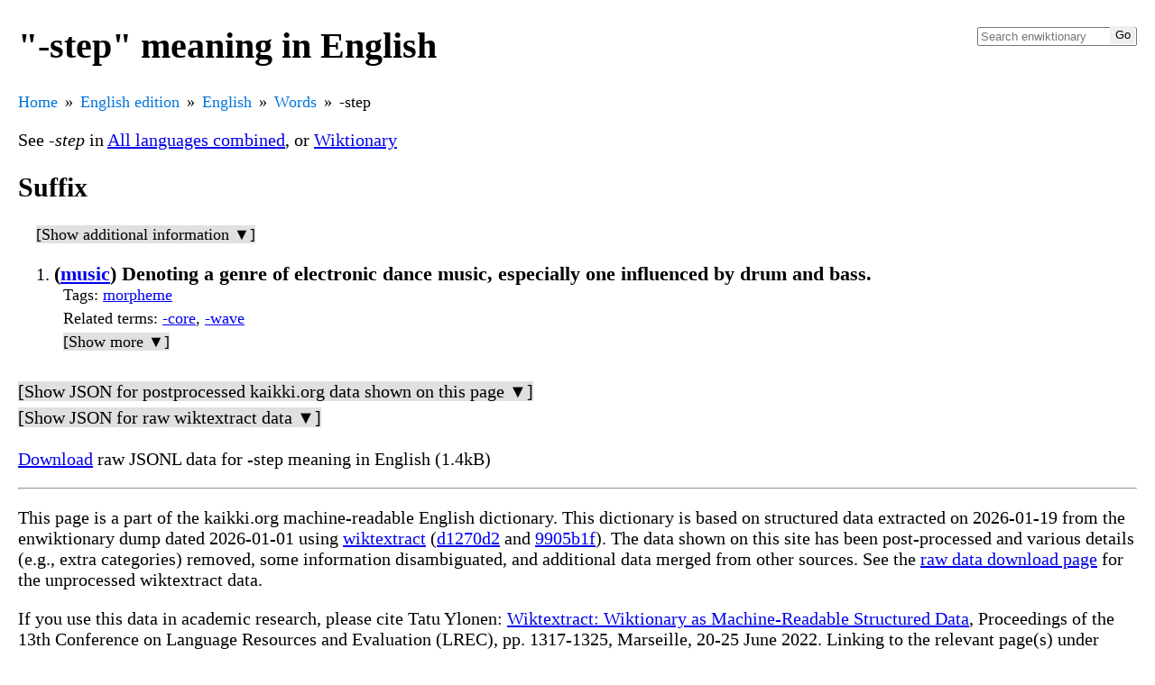

--- FILE ---
content_type: text/html
request_url: https://kaikki.org/dictionary/English/meaning/-/-s/-step.html
body_size: 6224
content:
<!DOCTYPE html>
<html lang="en">
<head>
  <meta charset="utf-8">
  <meta name="viewport" content="width=device-width, initial-scale=1.0">
  <title>-step in English</title>
  <link rel="canonical" href="https://kaikki.org/dictionary/English/meaning/-/-s/-step.html"/>
  <link rel="shortcut icon" type="image/png" href="[data-uri]">
  
  <style>
body {
   margin-left: 20px;
   margin-right: 20px;
   font-family: "Times New Roman", Times, serif;
   font-size: 20px;
   font-weight: 400;
}

.formsandsounds {
  padding-left: 20px;
  font-size: 18px;
}

li {
  padding-bottom: 3px;
}

ol>li {
  padding-bottom: 10px;
}

.formsandsounds li {
  padding: 0;
}

.gloss {
  font-weight: 600;
  font-size: 110%;
}

.info {
  display: block;
  padding-bottom: 5px;
}

.infolabel {
}

.infodetail {
  font-style: italic;
}

.glossinfo {
  display: block;
  padding-left: 10px;
  font-size: 18px;
}

.glossinfo li {
  padding-bottom: 0;
}

.trlang {
  font-weight: 600;
}

.inaccurate {
  font-size: 75%;
}

:target .glosses {
  color: red;
}

.nondisambiguated {
  padding-left: 20px;
  font-size: 18px;
}

.nondisambiguatedh {
  font-weight: 600;
  font-size: 18px;
}

.nondisambiguatedb {
  padding-left: 20px;
}

ul.breadcrumb {
  /* padding: 10px 16px; */
  padding: 0;
  margin: 0;
  list-style: none;
  /* background-color: #eee; */
}

ul.breadcrumb li {
  display: inline;
  font-size: 18px;
}

ul.breadcrumb li+li:before {
  padding: 8px;
  color: black;
  content: "\00bb";
}

ul.breadcrumb li a {
  color: #0275d8;
  text-decoration: none;
}

ul.breadcrumb li a:hover {
  color: #01447e;
  text-decoration: underline;
}

.indented {
  margin-left: 40px;
  padding-bottom: 10px;
}

.search {
    float: right;
    max-width: 180px;
}

.search form {
    position: relative;
    padding: 0px;
    margin: 0px;
    border-radius: 3px;
}

.searchField {
    width: 100%;
}

.searchButton {
    position: absolute;
    top: 2px;
    bottom: 2px;
    right: 2px;
    min-width: 28px;
    width: 28px;
    height: auto;
    cursor: pointer;
    white-space: nowrap;
    overflow: hidden;
    border: 0;
    padding: 0;
    z-index: 1;
}

.searchResults {
    display: none;
    position: relative;
    top: 0px;
    padding: 5px;
    border: 1px solid #888;
    border-radius: 3px;
}

.searchResultItem {
    background-color: white;
    color: black;
    text-decoration: initial;
    width: 100%;
    display: block;
}

.searchResultSelected {
    background-color: black;
    color: white;
    text-decoration: initial;
    width: 100%;
    display: block;
}

.stacktrace {
    font-size: 18px;
}

.errorpath {
    display: block;
    font-size: 18px;
    padding-top: 0;
    margin-top: 0;
}

.hideable {
    padding-top: 3px;
    padding-bottom: 3px;
}

.close-ck, .close-content, .close-hide {
    display: none;
}

.close-ck:checked ~ .close-content {
    display: block;
}

.close-ck:checked ~ .close-hide {
    display: inline;
}

.close-ck:checked ~ .close-show {
    display: none;
}

.close-show, .close-hide {
    background-color: #e0e0e0;
}

.audio-play {
    border: 0;
    padding: 0;
    background-color: transparent;
}

th {
    text-align: left;
    background: #cccccc;
}

tr:nth-child(odd) {
    background: #e8e8e8;
}

tr:nth-child(even) {
    background: #ffffff;
}

.inflections td {
    padding-right: 10px;
}

.inflections_lang_list table {
    border: none;
}

div.jsonpadding div.jsonpadding {
    padding-left: 40px;
}

div.jsonfont {
   font-family: monospace, sans-serif;
   font-size: 18px;
   font-weight: 400;
}

div.jsonfont a {
    text-decoration: none;
    font-weight: bold;
}

div.jsonfont strong.field a{
    color: light-blue;
    font-weight: normal;
    }

div.jsonfont a.tag {
    color: green;
    }

div.jsonfont em.lang {
    }


span.overflow {
    background: #bbbbff;
}

tr :nth-child(1) {
    text-align: right;
    padding-right: 10px;
}

tr :nth-child(3) {
    text-align: right;
    padding-right: 10px;
}

tr :nth-child(5) {
    text-align: right;
    padding-right: 10px;
}

td.errors {
    background: #ffaaaa;
}

.de-edition h1 {
    background: #aaffaa;
}

.ru-edition h1 {
    background: #ffaaff;
}

.fr-edition h1 {
    background: #aaaaff;
}

.es-edition h1 {
    background: #ffffaa;
}

.zh-edition h1 {
    background: #aaffff;
}

  </style>
</head>
<body class="en-edition">
<div class="search">
  <form>
      <input id="searchField" class="searchField" type="search" name="search"
             placeholder="Search enwiktionary"
             autocapitalize="none" disabled
             title="Search the dictionary [Alt+Shift+f]"
             accesskey="f" autocomplete="off">
      <input type="submit" name="Go" value="Go"
             id="searchButton" class="searchButton" disabled
             title="Go to a page with this exact name">
  </form>
  <div id="searchResults" class="searchResults">
  </div>
</div>

<h1>&quot;-step&quot; meaning in English</h1>
<ul class="breadcrumb"><li><a href="https://kaikki.org/index.html">Home</a></li><li><a href="../../../../index.html">English edition</a></li><li><a href="../../../index.html">English</a></li><li><a href="../../../words.html">Words</a></li><li>-step</li></ul>

<script type="application/ld+json">
{
  "@context": "https://schema.org",
  "@type": "BreadcrumbList",
  "itemListElement": [
  {
     "@type": "ListItem",
     "position": 1,
     "item": { "@id": "https://kaikki.org/index.html", "name": "Home" }
  },
  {
     "@type": "ListItem",
     "position": 2,
     "item": { "@id": "../../../../index.html", "name": "English%20edition" }
  },
  {
     "@type": "ListItem",
     "position": 3,
     "item": { "@id": "../../../index.html", "name": "English" }
  },
  {
     "@type": "ListItem",
     "position": 4,
     "item": { "@id": "../../../words.html", "name": "Words" }
  },
  {
     "@type": "ListItem",
     "position": 5,
     "item": { "@id": "-step.html", "name": "-step" }
  }
  ]
}
</script>
<p>See <span class="infodetail">-step</span> in <a href="../../../../All%20languages%20combined/meaning/-/-s/-step.html">All languages combined</a>, or <a href='https://en.wiktionary.org/wiki/-step#English'>Wiktionary</a></p>
<h2>Suffix</h2>
<div class="formsandsounds">

<input id="close-ck-0" type="checkbox" class="close-ck" name="close-ck-0">
<label class="close-show" for="close-ck-0">[Show additional information ▼]</label>
<label class="close-hide" for="close-ck-0">[Hide additional information ▲]</label>
<div class="close-content">
<span class="info"><span class="infolabel">Etymology</span>: Back-formation from hardstep (“a subgenre of drum and bass music characterised by a gritty production style and urban feel”), which emerged around 1994.</span>
<span class="info"><span class="infolabel">Etymology templates</span>: {{backformation|en}} Back-formation</span>
<span class="info"><span class="infolabel">Head templates</span>: {{head|en|suffix|cat2=|cat3=|cat4=|head=|id=}} -step, {{en-suffix}} -step</span></div>

</div>
<ol>
<li id="en--step-en-suffix-Du7COpSu">
<span class="glosses"><span class="gloss">(<a href="../../m/mu/music.html">music</a>) Denoting a genre of electronic dance music, especially one influenced by drum and bass.</span></span>

<span class="glossinfo"><span class="info"><span class="infolabel">Tags</span>: <a href="../../../tags/LF/morpheme/index.html">morpheme</a></span>
<span class="info"><span class="infolabel">Related terms</span>: <a href="../-c/-core.html">-core</a>, <a href="../-w/-wave.html">-wave</a></span>
<input id="close-ck-1" type="checkbox" class="close-ck" name="close-ck-1">
<label class="close-show" for="close-ck-1">[Show more ▼]</label>
<label class="close-hide" for="close-ck-1">[Hide more ▲]</label>
<div class="close-content">
<span class="info"><span class="infolabel">Sense id</span>: en--step-en-suffix-Du7COpSu</span>
<span class="info"><span class="infolabel">Categories (other)</span>: <a href="../../../categories-other/rO/English%20back-formations/index.html">English back-formations</a>, <a href="../../../categories-other/4R/English%20entries%20with%20incorrect%20language%20header/index.html">English entries with incorrect language header</a>, <a href="../../../categories-other/oe/Pages%20using%20catfix/index.html">Pages using catfix</a>, <a href="../../../categories-other/Bp/Pages%20with%201%20entry/index.html">Pages with 1 entry</a>, <a href="../../../categories-other/1J/Pages%20with%20entries/index.html">Pages with entries</a>, <a href="../../../categories-other/br/Music/index.html">Music</a></span>
<span class="info"><span class="infolabel">Topics</span>: <a href="../../../topics/s0/entertainment/index.html">entertainment</a>, <a href="../../../topics/Ya/lifestyle/index.html">lifestyle</a>, <a href="../../../topics/gP/music/index.html">music</a></span></div>
</span>

</li>
</ol>
<div class="hideable">
<input id="close-ck-2" type="checkbox" class="close-ck" name="close-ck-2">
<label class="close-show" for="close-ck-2">[Show JSON for postprocessed kaikki.org data shown on this page ▼]</label>
<label class="close-hide" for="close-ck-2">[Hide JSON for postprocessed kaikki.org data shown on this page ▲]</label>
<div class="close-content">
<pre>
{
  &quot;etymology_templates&quot;: [
    {
      &quot;args&quot;: {
        &quot;1&quot;: &quot;en&quot;
      },
      &quot;expansion&quot;: &quot;Back-formation&quot;,
      &quot;name&quot;: &quot;backformation&quot;
    }
  ],
  &quot;etymology_text&quot;: &quot;Back-formation from hardstep (“a subgenre of drum and bass music characterised by a gritty production style and urban feel”), which emerged around 1994.&quot;,
  &quot;head_templates&quot;: [
    {
      &quot;args&quot;: {
        &quot;1&quot;: &quot;en&quot;,
        &quot;2&quot;: &quot;suffix&quot;,
        &quot;cat2&quot;: &quot;&quot;,
        &quot;cat3&quot;: &quot;&quot;,
        &quot;cat4&quot;: &quot;&quot;,
        &quot;head&quot;: &quot;&quot;,
        &quot;id&quot;: &quot;&quot;
      },
      &quot;expansion&quot;: &quot;-step&quot;,
      &quot;name&quot;: &quot;head&quot;
    },
    {
      &quot;args&quot;: {},
      &quot;expansion&quot;: &quot;-step&quot;,
      &quot;name&quot;: &quot;en-suffix&quot;
    }
  ],
  &quot;lang&quot;: &quot;English&quot;,
  &quot;lang_code&quot;: &quot;en&quot;,
  &quot;pos&quot;: &quot;suffix&quot;,
  &quot;senses&quot;: [
    {
      &quot;categories&quot;: [
        {
          &quot;kind&quot;: &quot;other&quot;,
          &quot;name&quot;: &quot;English back-formations&quot;,
          &quot;parents&quot;: [],
          &quot;source&quot;: &quot;w&quot;
        },
        {
          &quot;kind&quot;: &quot;other&quot;,
          &quot;name&quot;: &quot;English entries with incorrect language header&quot;,
          &quot;parents&quot;: [],
          &quot;source&quot;: &quot;w&quot;
        },
        {
          &quot;kind&quot;: &quot;other&quot;,
          &quot;name&quot;: &quot;Pages using catfix&quot;,
          &quot;parents&quot;: [],
          &quot;source&quot;: &quot;w&quot;
        },
        {
          &quot;kind&quot;: &quot;other&quot;,
          &quot;name&quot;: &quot;Pages with 1 entry&quot;,
          &quot;parents&quot;: [],
          &quot;source&quot;: &quot;w&quot;
        },
        {
          &quot;kind&quot;: &quot;other&quot;,
          &quot;name&quot;: &quot;Pages with entries&quot;,
          &quot;parents&quot;: [],
          &quot;source&quot;: &quot;w&quot;
        },
        {
          &quot;kind&quot;: &quot;other&quot;,
          &quot;langcode&quot;: &quot;en&quot;,
          &quot;name&quot;: &quot;Music&quot;,
          &quot;orig&quot;: &quot;en:Music&quot;,
          &quot;parents&quot;: [],
          &quot;source&quot;: &quot;w&quot;
        }
      ],
      &quot;examples&quot;: [
        {
          &quot;text&quot;: &quot;dub + -step → dubstep&quot;,
          &quot;type&quot;: &quot;example&quot;
        },
        {
          &quot;text&quot;: &quot;drum + -step → drumstep&quot;,
          &quot;type&quot;: &quot;example&quot;
        },
        {
          &quot;text&quot;: &quot;jazz + -step → jazzstep&quot;,
          &quot;type&quot;: &quot;example&quot;
        }
      ],
      &quot;glosses&quot;: [
        &quot;Denoting a genre of electronic dance music, especially one influenced by drum and bass.&quot;
      ],
      &quot;id&quot;: &quot;en--step-en-suffix-Du7COpSu&quot;,
      &quot;links&quot;: [
        [
          &quot;music&quot;,
          &quot;music&quot;
        ],
        [
          &quot;electronic dance music&quot;,
          &quot;electronic dance music#English&quot;
        ],
        [
          &quot;drum and bass&quot;,
          &quot;drum and bass#English&quot;
        ]
      ],
      &quot;raw_glosses&quot;: [
        &quot;(music) Denoting a genre of electronic dance music, especially one influenced by drum and bass.&quot;
      ],
      &quot;related&quot;: [
        {
          &quot;word&quot;: &quot;-core&quot;
        },
        {
          &quot;word&quot;: &quot;-wave&quot;
        }
      ],
      &quot;tags&quot;: [
        &quot;morpheme&quot;
      ],
      &quot;topics&quot;: [
        &quot;entertainment&quot;,
        &quot;lifestyle&quot;,
        &quot;music&quot;
      ]
    }
  ],
  &quot;word&quot;: &quot;-step&quot;
}
</pre>
</div>

</div>

<div class="hideable">
<input id="close-ck-3" type="checkbox" class="close-ck" name="close-ck-3">
<label class="close-show" for="close-ck-3">[Show JSON for raw wiktextract data ▼]</label>
<label class="close-hide" for="close-ck-3">[Hide JSON for raw wiktextract data ▲]</label>
<div class="close-content">
<pre>
{
  &quot;etymology_templates&quot;: [
    {
      &quot;args&quot;: {
        &quot;1&quot;: &quot;en&quot;
      },
      &quot;expansion&quot;: &quot;Back-formation&quot;,
      &quot;name&quot;: &quot;backformation&quot;
    }
  ],
  &quot;etymology_text&quot;: &quot;Back-formation from hardstep (“a subgenre of drum and bass music characterised by a gritty production style and urban feel”), which emerged around 1994.&quot;,
  &quot;head_templates&quot;: [
    {
      &quot;args&quot;: {
        &quot;1&quot;: &quot;en&quot;,
        &quot;2&quot;: &quot;suffix&quot;,
        &quot;cat2&quot;: &quot;&quot;,
        &quot;cat3&quot;: &quot;&quot;,
        &quot;cat4&quot;: &quot;&quot;,
        &quot;head&quot;: &quot;&quot;,
        &quot;id&quot;: &quot;&quot;
      },
      &quot;expansion&quot;: &quot;-step&quot;,
      &quot;name&quot;: &quot;head&quot;
    },
    {
      &quot;args&quot;: {},
      &quot;expansion&quot;: &quot;-step&quot;,
      &quot;name&quot;: &quot;en-suffix&quot;
    }
  ],
  &quot;lang&quot;: &quot;English&quot;,
  &quot;lang_code&quot;: &quot;en&quot;,
  &quot;pos&quot;: &quot;suffix&quot;,
  &quot;related&quot;: [
    {
      &quot;word&quot;: &quot;-core&quot;
    },
    {
      &quot;word&quot;: &quot;-wave&quot;
    }
  ],
  &quot;senses&quot;: [
    {
      &quot;categories&quot;: [
        &quot;English back-formations&quot;,
        &quot;English entries with incorrect language header&quot;,
        &quot;English lemmas&quot;,
        &quot;English suffixes&quot;,
        &quot;Pages using catfix&quot;,
        &quot;Pages with 1 entry&quot;,
        &quot;Pages with entries&quot;,
        &quot;en:Music&quot;
      ],
      &quot;examples&quot;: [
        {
          &quot;text&quot;: &quot;dub + -step → dubstep&quot;,
          &quot;type&quot;: &quot;example&quot;
        },
        {
          &quot;text&quot;: &quot;drum + -step → drumstep&quot;,
          &quot;type&quot;: &quot;example&quot;
        },
        {
          &quot;text&quot;: &quot;jazz + -step → jazzstep&quot;,
          &quot;type&quot;: &quot;example&quot;
        }
      ],
      &quot;glosses&quot;: [
        &quot;Denoting a genre of electronic dance music, especially one influenced by drum and bass.&quot;
      ],
      &quot;links&quot;: [
        [
          &quot;music&quot;,
          &quot;music&quot;
        ],
        [
          &quot;electronic dance music&quot;,
          &quot;electronic dance music#English&quot;
        ],
        [
          &quot;drum and bass&quot;,
          &quot;drum and bass#English&quot;
        ]
      ],
      &quot;raw_glosses&quot;: [
        &quot;(music) Denoting a genre of electronic dance music, especially one influenced by drum and bass.&quot;
      ],
      &quot;tags&quot;: [
        &quot;morpheme&quot;
      ],
      &quot;topics&quot;: [
        &quot;entertainment&quot;,
        &quot;lifestyle&quot;,
        &quot;music&quot;
      ]
    }
  ],
  &quot;word&quot;: &quot;-step&quot;
}
</pre>
</div>

</div>

<p><a href="-step.jsonl">Download</a> raw JSONL data for -step meaning in English (1.4kB)</p>
<hr/>
<div>

<p>This page is a part of the kaikki.org machine-readable English dictionary.  This dictionary is based on structured data extracted on 2026-01-19 from the enwiktionary dump dated 2026-01-01 using <a href="https://github.com/tatuylonen/wiktextract">wiktextract</a> (<a href="https://github.com/tatuylonen/wiktextract/commit/d1270d26d2efe0a0804e98935989d58afc56b138">d1270d2</a> and <a href="https://github.com/tatuylonen/wikitextprocessor/commit/9905b1f9552d34d12c82e3ee5848f708daaed424">9905b1f</a>).
The data shown on this site has been post-processed and various details (e.g., extra categories) removed, some information disambiguated, and additional data merged from other sources.  See the <a href="../../../../rawdata.html">raw data download page</a> for the unprocessed wiktextract data.
<p>If you use this data in academic research, please cite Tatu Ylonen: <a href="http://www.lrec-conf.org/proceedings/lrec2022/pdf/2022.lrec-1.140.pdf">Wiktextract: Wiktionary as Machine-Readable Structured Data</a>, Proceedings of the 13th Conference on Language Resources and Evaluation (LREC), pp. 1317-1325, Marseille, 20-25 June 2022.  Linking to the relevant page(s) under https://kaikki.org would also be greatly appreciated.</p>
</p>
</div>

<script >
var search_cache = null;
var search_selection = 0;
var search_query = null;

var wikt_edition = "en";

String.prototype.isUpper = function () {
    var char = this[0];
    var ret = false;
    if (char == char.toUpperCase()) {
        ret = true;
    }
    return ret;
}
String.prototype.isLower = function () {
    var char = this[0];
    var ret = false;
    if (char == char.toLowerCase()) {
        ret = true;
    }
    return ret;
}

function add_result(results, v, url, i) {
    var a = document.createElement("a");
    if (results.childElementCount == search_selection) {
        a.setAttribute("class", "searchResultSelected");
    } else {
        a.setAttribute("class", "searchResultItem");
    }
    a.href = url;
    a.textContent = v;
    function enter() {
        results.children.item(search_selection).setAttribute(
            "class", "searchResultItem");
        search_selection = i;
        results.children.item(i).setAttribute(
            "class", "searchResultSelected");
    }
    a.onmouseenter = enter;
    results.appendChild(a);
}

function finalize_search(results, query, lst, api_search=null) {
    /*console.log("finalize_search", query, lst); */
    var max_cnt = 10;
    var lcq = query.toLowerCase();
    var matches = [];
    for (var i = 0; i < lst.length; i++) {
        var title = lst[i][0];
        if (title.toLowerCase().substring(0, lcq.length) == lcq) {
            var url = lst[i][1];
            matches.push([lcq, results, title, url, i]);
        }
    }
    function cmp_lowercase_first(a, b) {
        var ret = a[0][0].localeCompare(b[0][0]);
        if (ret != 0) {
             return ret;
        }
        if (a[2][0].isLower() && b[2][0].isUpper()) {
            return -1;
        } else if (a[2][0].isUpper() && b[2][0].isLower()) {
            return 1;
        }
        return 0;
    }
    function cmp_uppercase_first(a, b) {
        var ret = a[0][0].localeCompare(b[0][0]);
        if (ret != 0) {
             return ret;
        }
        if (a[2][0].isLower() && b[2][0].isUpper()) {
            return 1;
        } else if (a[2][0].isUpper() && b[2][0].isLower()) {
            return -1;
        }
        return 0;
    }
    var cmp_fn;
    if (query[0].isUpper()) {
        cmp_fn = cmp_uppercase_first;
    } else {
        cmp_fn = cmp_lowercase_first;
    }

    matches.sort(cmp_fn);
    if (matches.length > 0 && typeof(api_search) == "string") {
        window.location.href = matches[0][3]
    }
    var cnt = 0;
    for (var i = 0; i < matches.length; i++) {
        var item = matches[i];
        add_result(item[1], item[2], item[3], item[4]);
        cnt += 1;
        if (cnt >= max_cnt) {
            break;
        }
    }

    results.style.display = "block";
}

function search_fill(api_search=null) {
    var query_field = document.getElementById("searchField");
    var results = document.getElementById("searchResults");
    var query;
    // if doing an api search, use api_search
    // otherwise use field value
    if (typeof(api_search) == "string") {
        query = api_search;
    } else {
        query = query_field.value;
    }

    if (query != search_query) {
        search_selection = 0;
        search_query = query;
    }
    results.style.display = "none";
    results.innerHTML = "";

    if (query == "") {
        return;
    }
    var prefix_len;
    if (search_cache && search_cache[2]) {
        prefix_len = 3;
    } else {
        prefix_len = 2;
    }

    var prefix = query.toLowerCase().substring(0, prefix_len);
    if (search_cache && search_cache[0] == prefix) {
        /*console.log("from cache"); */
        finalize_search(results, query, search_cache[1], api_search);
    } else {
        var fn = prefix;
        fn = fn.replace("/", "_slash_");
        fn = fn.replace("\\", "_backslash_");
        fn = fn.replace("*", "_star_");
        fn = fn.replace("?", "_ques_");
        fn = fn.replace("#", "_hash_");
        fn = fn.replace(".", "_dot_");
        fn = encodeURIComponent(fn) + ".json";
        var url;
        if (wikt_edition == "en") {
            url = "/dictionary/search/start/" + fn;
        } else {
            url = "/" + wikt_edition + "wiktionary/search/start/" + fn;
        }
        fetch(url)
            .then(function(resp) {
                if (resp.ok) {
                    resp.json().then(function(data) {
                        var three_char = data[0];
                        var lst = data[1];
                        /* console.log("from fetch, three_char: ", three_char);*/

                        search_cache = [prefix, lst, three_char];
                        finalize_search(results, query, lst, api_search);
                    });
                }
            })
            .catch(function(resp) {
                var li = document.createElement("div");
                li.style.color = "red";
                li.textContent = "Search failed due to network error";
                results.appendChild(li);
            });
    }
}

function initialize() {
    /*console.log("initialize"); */
    var query_field = document.getElementById("searchField");
    var query_button = document.getElementById("searchButton");
    var results = document.getElementById("searchResults");
    function keydown(e) {
        e = e || window.event;
        var key = e.key;
        if (!key) {
            var charCode = e.keyCode || e.which;
            key = String.fromCharCode(charCode);
        }
        if (key == "ArrowUp") {
            if (search_selection > 0) {
                search_selection -= 1;
            }
        } else if (key == "ArrowDown") {
            if (search_selection + 1 < results.childElementCount) {
                search_selection += 1;
            }
        } else if (key == "Enter") {
            if (search_cache && search_cache[1].length > 0) {
                results.children.item(search_selection).click();
                return false;
            }
        }
    }
    q = new URLSearchParams(window.location.search);
    if (q.has("q")) {
        search_fill(q.get("q"));
    }
    results.onkeydown = keydown;
    query_field.removeAttribute("disabled");
    query_button.removeAttribute("disabled");
    query_field.onkeydown = keydown;
    query_field.onkeyup = search_fill;
    query_field.onpaste = function() { setTimeout(search_fill, 100); };
    query_button.onsubmit = function(e) {
        if (search_cache && search_cache[1].length > 0) {
            results.children.item(search_selection).click();
            return false;
        }
    };
}
document.addEventListener("DOMContentLoaded", initialize);

</script>
</body>
</html>
